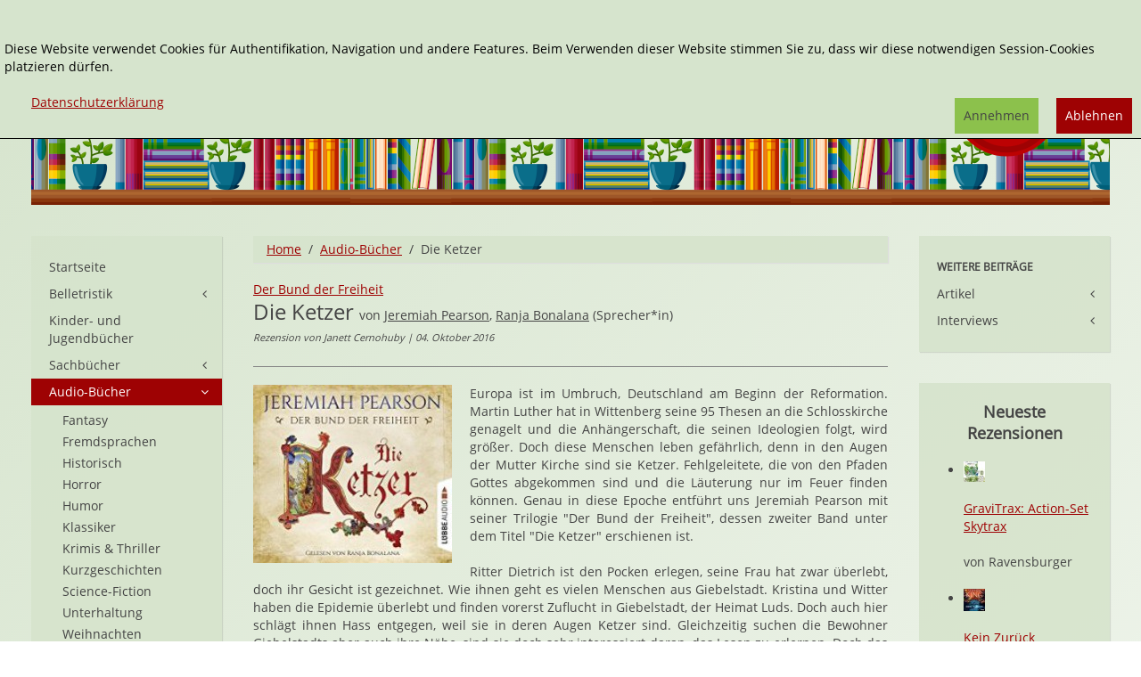

--- FILE ---
content_type: text/html; charset=utf-8
request_url: https://www.janetts-meinung.de/audio-buecher/die-ketzer
body_size: 10729
content:
<!DOCTYPE HTML>
<html lang="de-de" dir="ltr"  data-config='{"twitter":0,"plusone":0,"facebook":0,"style":"janetts"}' xmlns:fb="http://ogp.me/ns/fb#">

<head>
<meta charset="utf-8">
<meta http-equiv="X-UA-Compatible" content="IE=edge">
<meta name="viewport" content="width=device-width, initial-scale=1">
<base href="https://www.janetts-meinung.de/audio-buecher/die-ketzer" />
	<meta name="rights" content="Copyrigth: Janetts Meinung" />
	<meta name="author" content="Janett Cernohuby" />
	<meta http-equiv="content-type" content="text/html; charset=utf-8" />
	<meta name="description" content="&quot;Die Ketzer&quot; ist der zweite Band der Trilogie &quot;Der Bund der Freiheit&quot;. Er bereitet den Hörer auf das große Finale vor, lenkt wichtige Handlungsfiguren und weist ihnen bestimmte Plätze zu. Sein Ende ist offen, macht aber neugierig auf den dritten Band. Somit liegt hier eine gelungene Fortsetzung vor und ein fesselnder Mittelteil zum Finale." />
	<meta name="generator" content="Joomla! - Open Source Content Management" />
	<title>Die Ketzer von Jeremiah Pearson Ranja Bonalana</title>
	<link href="/audio-buecher/die-ketzer" rel="canonical" />
	<link href="/templates/yoo_master2/favicon.ico" rel="shortcut icon" type="image/vnd.microsoft.icon" />
	<link href="/media/zoo/applications/rezensionen/elements/adminrating/assets/css/adminrating.css?ver=20191031" rel="stylesheet" type="text/css" />
	<link href="/plugins/system/jce/css/content.css?e4a1e36ae218c0db24b2e3ae20e45dec" rel="stylesheet" type="text/css" />
	<link href="/modules/mod_zooitem/tmpl/list/style.css?ver=20191031" rel="stylesheet" type="text/css" />
	<link href="/modules/mod_zoocategorystats/tmpl/style.css" rel="stylesheet" type="text/css" />
	<link href="/media/plg_system_eprivacy/css/definitions.min.css?e4a1e36ae218c0db24b2e3ae20e45dec" rel="stylesheet" type="text/css" />
	<link href="/media/plg_system_eprivacy/css/ribbon.min.css?e4a1e36ae218c0db24b2e3ae20e45dec" rel="stylesheet" type="text/css" />
	<style type="text/css">
.plg_system_eprivacy_module .plg_system_eprivacy_message {
border:1px solid #a9a900;
background-color:#ffffe1;
padding:5px;
}
.plg_system_eprivacy_module .plg_system_eprivacy_message button.plg_system_eprivacy_agreed {
color:#000;
background-color:#0f0;
}
.plg_system_eprivacy_module .plg_system_eprivacy_message button.plg_system_eprivacy_declined {
color:#fff;
background-color:#f00;
}
.plg_system_eprivacy_module div.plg_system_eprivacy_accepted,
.plg_system_eprivacy_module div.plg_system_eprivacy_declined {
overflow:hidden;
border: 1px solid #ccc;
color: #999;
vertical-align:middle;

padding:5px;
}
.plg_system_eprivacy_module div.plg_system_eprivacy_accepted button,

.plg_system_eprivacy_module div.plg_system_eprivacy_declined button {
float:right;
}.activebar-container {
background-color:rgba(214,228,205,1);
border-bottom:1px solid #000000;
color:#000;
}
.activebar-container p {
margin:5px;
text-align:left;
}
.activebar-container button {
float:right;
clear:none;
margin:5px 10px;
padding:5px 10px;
}
.activebar-container button.decline {

}
.activebar-container button.accept {
background-color: #8cc14c;
}
.activebar-container ul.links,.activebar-container ul.links li {
display:block;
}
.activebar-container ul.links li {
margin:0 5px;
float:left;
clear:none;
}
.cookietable {

     overflow: hidden; 
}
	</style>
	<script type="application/json" class="joomla-script-options new">{"csrf.token":"8f7e1f86d4ae411f5f8af33781745f98","system.paths":{"root":"","base":""},"joomla.jtext":{"PLG_SYS_EPRIVACY_JSMESSAGE":"By clicking OK, you are accepting cookies.","PLG_SYS_EPRIVACY_MESSAGE":"<br \/><br \/>Diese Website verwendet Cookies f\u00fcr Authentifikation, Navigation und andere Features. Beim Verwenden dieser Website stimmen Sie zu, dass wir diese notwendigen Session-Cookies platzieren d\u00fcrfen. ","PLG_SYS_EPRIVACY_TH_COOKIENAME":"Cookie Name","PLG_SYS_EPRIVACY_TH_COOKIEDOMAIN":"Domain","PLG_SYS_EPRIVACY_TH_COOKIEDESCRIPTION":"Description","PLG_SYS_EPRIVACY_TD_SESSIONCOOKIE":"Session Cookie","PLG_SYS_EPRIVACY_TD_SESSIONCOOKIE_DESC":"Session Cookie","PLG_SYS_EPRIVACY_POLICYTEXT":"Datenschutzerkl\u00e4rung","PLG_SYS_EPRIVACY_LAWLINK_TEXT":"","PLG_SYS_EPRIVACY_GDPRLINK_TEXT":"","PLG_SYS_EPRIVACY_AGREE":"Annehmen","PLG_SYS_EPRIVACY_DECLINE":"Ablehnen","PLG_SYS_EPRIVACY_CONFIRMUNACCEPT":"Performing this action will remove all cookies set by this website.  Third party cookies will no longer communicate to their parent sites, but cannot be removed by this website and must be removed by other means.\n\nAre you sure you want to disable and remove cookies?"},"plg_system_eprivacy":{"displaytype":"ribbon","autoopen":true,"accepted":false,"root":"\/index.php","cookies":{"sessioncookie":false,"accepted":[]},"cookie":{"domain":".www.janetts-meinung.de","path":null},"loginlinks":[],"country":"not detected","cookieregex":{"8":[{"name":"_ga","type":"string","domain":".janetts-meinung.de","path":"\/"},{"name":"_gat","type":"string","domain":".janetts-meinung.de","path":"\/"},{"name":"_gid","type":"string","domain":".janetts-meinung.de","path":"\/"}]},"policyurl":"\/datenschutz","policytarget":"_blank","agreeclass":"uk-button uk-button-default","declineclass":"uk-button uk-button-primary","lawlink":[]}}</script>
	<script src="/media/template/jquery.min-6b3340c4.js?e4a1e36ae218c0db24b2e3ae20e45dec" type="text/javascript"></script>
	<script src="/media/template/jquery-noconflict-89c0b6ae.js?e4a1e36ae218c0db24b2e3ae20e45dec" type="text/javascript"></script>
	<script src="/media/template/jquery-migrate.min-f2647b85.js?e4a1e36ae218c0db24b2e3ae20e45dec" type="text/javascript"></script>
	<script src="/media/zoo/assets/js/responsive.js?ver=20191031" type="text/javascript"></script>
	<script src="/components/com_zoo/assets/js/default.js?ver=20191031" type="text/javascript"></script>
	<script src="/media/template/bootstrap.min-c76ce838.js?e4a1e36ae218c0db24b2e3ae20e45dec" type="text/javascript"></script>
	<script src="/media/plg_system_eprivacy/js/base64.min.js?e4a1e36ae218c0db24b2e3ae20e45dec" type="text/javascript"></script>
	<script src="/media/plg_system_eprivacy/js/eprivacy.class.min.js?e4a1e36ae218c0db24b2e3ae20e45dec" type="text/javascript"></script>
	<script src="/media/system/js/core.js?e4a1e36ae218c0db24b2e3ae20e45dec" type="text/javascript"></script>
	<script src="/media/widgetkit/uikit2-6df644e4.js" type="text/javascript"></script>
	<script src="/media/widgetkit/wk-scripts-c5037b4d.js" type="text/javascript"></script>
	<meta property="og:url" content="https://www.janetts-meinung.de/audio-buecher/die-ketzer" />
	<meta property="og:image" content="https://www.janetts-meinung.de/images/cover/2016/9783785752371.jpg" /><meta property="og:image:width" content="200"/><meta property="og:image:height" content="179"/>
	<meta property="og:title" content="Die Ketzer" />
	<meta property="og:site_name" content="Janetts Meinung" />
	<meta property="og:description" content=" &quot;Die Ketzer&quot; ist der zweite Band der Trilogie &quot;Der Bund der Freiheit&quot;. Er bereitet den H&ouml;rer auf das gro&szlig;e Finale vor, lenkt wichtige Handlungsfiguren und weist ihnen bestimmte Pl&auml;tze zu. Sein Ende ist offen, macht aber neugierig auf den dritten Band. Somit liegt hier eine gelungene Fortsetzung vor und ein fesselnder Mittelteil zum Finale." />
	<meta name="referrer" content="no-referrer">

<link rel="apple-touch-icon-precomposed" href="/templates/yoo_master2/apple_touch_icon.png">
<link rel="stylesheet" href="/media/template/bootstrap-923dfdb6.css">
<link rel="stylesheet" href="/media/template/theme-f4a79ae9.css">
<script src="/media/template/theme-727697a2.js"></script>
</head>

<body class="tm-sidebar-a-left tm-sidebar-b-right tm-sidebars-2 tm-noblog">
<div class="tm-bg-image">
	<div class="uk-container uk-container-center">

		
				<div class="tm-headerbar uk-clearfix uk-hidden-small">

						<a class="tm-logo" href="https://www.janetts-meinung.de">
	<div class="tm-logo-text">
  
</div></a>
			
			<div class="uk-panel">
<form id="search-40-6929b4b4ae87a" class="uk-search" action="/audio-buecher" method="post" data-uk-search="{'source': '/component/search/?tmpl=raw&amp;type=json&amp;ordering=&amp;searchphrase=exact', 'param': 'searchword', 'msgResultsHeader': 'Suchergebnis', 'msgMoreResults': 'Weitere Ergebnisse', 'msgNoResults': 'Nichts gefunden', flipDropdown: 1}">
	<input class="uk-search-field" type="text" name="searchword" placeholder="suchen...">
	<input type="hidden" name="task"   value="search">
    <input type="hidden" name="searchphrase" value="exact" />
	<input type="hidden" name="option" value="com_search">
	<input type="hidden" name="Itemid" value="1652">

</form>
</div>
<div class="uk-panel"><ul class="uk-nav uk-nav-parent-icon uk-nav-side" data-uk-nav="{}"><li><a href="/erweiterte-suche">Erweiterte Suche</a></li></ul></div>
<div class="uk-panel"></div>            <div class="tm-headerbar-inner"></div>
		</div>
		
				<nav class="tm-navbar uk-navbar uk-hidden-large uk-hidden-medium">

						
		<ul class="uk-navbar-nav uk-hidden-small">
			<li class="uk-parent" data-uk-dropdown>
				<a href="#"></a>
				<div class="uk-dropdown uk-dropdown-navbar">
	</div>
			</li>
		</ul>			
						<a href="#offcanvas" class="uk-navbar-toggle uk-visible-small" data-uk-offcanvas></a>
			
			
						<div class="uk-navbar-content uk-navbar-center uk-visible-small"><a class="tm-logo-small" href="https://www.janetts-meinung.de">
	<img src="/images/janetts-logo.svg" alt="logo" class="tm-logo-image-small" /></a></div>
			
		</nav>
		
		
		
				<div class="tm-middle uk-grid" data-uk-grid-match data-uk-grid-margin>

						<div class="tm-main uk-width-medium-3-5 uk-push-1-5">

				
								<main class="tm-content">

										<ul class="uk-breadcrumb"><li><a href="/">Home</a></li><li><a href="/audio-buecher">Audio-Bücher</a></li><li class="uk-active"><span>Die Ketzer</span></li></ul>					
					<div id="system-message-container">
</div>

<div class="yoo-zoo rezensionen-janetts rezensionen-janetts-die-ketzer">

			
<div class="uk-article" itemscope itemtype="http://schema.org/Review">
    <div itemprop="itemReviewed" itemscope itemtype="http://schema.org/Book">
                     <a href="/der-bund-der-freiheit" title="Der Bund der Freiheit">Der Bund der Freiheit</a>             <br>
                <div class="tm-article-head">
                    <h1 class="uk-article-title tm-float-title">
                 <span itemprop="name">Die Ketzer</span>             </h1>
            
        
                    <span class="tm-title-addition">
        von <a href="/jeremiah-pearson" title="Jeremiah Pearson">Jeremiah Pearson</a>, <a href="/ranja-bonalana" title="Ranja Bonalana">Ranja Bonalana</a> 
 (Sprecher*in)     </span>
        
                    <br/><span class="tm-meta">
        Rezension von  Janett Cernohuby 
| 04. Oktober 2016     </span>
        

    </div>
      
                <hr>
                    <div class="uk-align-medium-left">
                 

	<a href="/images/cover/2016/9783785752371.jpg"  data-uk-lightbox><img src="/cache/com_zoo/images/9783785752371_ae163f17856290140a56c34942a043eb.jpg" alt="Die Ketzer" width="223" height="200" itemprop="image" srcset="/images/cover/2016/9783785752371.jpg 1.5x"/></a>
             </div>
        
                     <p>Europa ist im Umbruch, Deutschland am Beginn der Reformation. Martin Luther hat in Wittenberg seine 95 Thesen an die Schlosskirche genagelt und die Anhängerschaft, die seinen Ideologien folgt, wird größer. Doch diese Menschen leben gefährlich, denn in den Augen der Mutter Kirche sind sie Ketzer. Fehlgeleitete, die von den Pfaden Gottes abgekommen sind und die Läuterung nur im Feuer finden können. Genau in diese Epoche entführt uns Jeremiah Pearson mit seiner Trilogie "Der Bund der Freiheit", dessen zweiter Band unter dem Titel "Die Ketzer" erschienen ist.</p> 
 <p>Ritter Dietrich ist den Pocken erlegen, seine Frau hat zwar überlebt, doch ihr Gesicht ist gezeichnet. Wie ihnen geht es vielen Menschen aus Giebelstadt. Kristina und Witter haben die Epidemie überlebt und finden vorerst Zuflucht in Giebelstadt, der Heimat Luds. Doch auch hier schlägt ihnen Hass entgegen, weil sie in deren Augen Ketzer sind. Gleichzeitig suchen die Bewohner Giebelstadts aber auch ihre Nähe, sind sie doch sehr interessiert daran, das Lesen zu erlernen. Doch das bringt das Dorf in Gefahr. Würzburg wird auf sie aufmerksam und schickt seine Magistrate aus. Vorerst kann Dietrichs Witwe ihre schützende Hand über Giebelstadt halten. Doch alle wissen, dass der Friede nur von kurzer Dauer ist. Witter und Lud ist schnell klar, dass Dietrichs Sohn Florian zurückkehren muss. Doch Florian hat in England den Vorträgen des Erasmus von Rotterdam gelauscht und seine Ansichten stehen denen des Fürstbischofs von Würzburg entgegen…</p>
<p>Einmal mehr entführt Jeremiah Pearson seine Leser in das Deutschland um 1520. Im zweiten Band seiner Trilogie führt er die Ereignisse um Kristina und die Täufer fort. Der Kampf um den richtigen Glauben, den Machtkampf der Kirche gegen einen möglichen Kräfteverlust, die Willkür der Herrschenden und natürlich die Verfolgung der Ketzer stehen ganz im Mittelpunkt der Handlung. Die Menschen wollen lesen lernen und obwohl die katholische Kirche das zu unterbinden versucht, nutzt sie es gleichzeitig für ihre perfiden Pläne. Mittels Flugblättern verbreiten sie Lügen und Gerüchte über die vermeintlichen Praktiken der Ketzer. <br />Wenngleich es sich um einen Roman handelt, in dem viele historische Fakten sicherlich sehr großzügig und stark angepasst eingebunden wurden, bekommt man als Leser trotzdem einen guten Eindruck jener Epoche. Als die Druckerpresse es ermöglichte, schnell Schriften in größerer Menge zu fertigen. Schriften, in denen man seine Ansichten, seine Meinungen unter das Volk bringen konnte. Natürlich waren diese Schriften oftmals weit von der Wahrheit entfernt, dennoch waren sie prägend für die weitere Entwicklung.<br />Die Charaktere überzeugen wieder. Wie auch im ersten Band sind es nicht gerade wenige Personen, denen wir hier begegnen. Ohne das Personenregister, das auch dem Hörbuch beiliegt, würde man zunächst schnell den Überblick verlieren. <br />Die Handlung verläuft größtenteils unspektakulär. Man begleitet Kristina wie sie sich in Giebelstadt und bei Herrin Anna einlebt. Man blickt den Giebelstädtern über die Schulter, wenn sie Lesen lernen und sich über die Entwicklungen im Land unterhalten. Erst mit der Rückkehr Florian von Geyers erkennt man die Richtung, in die der Autor die Reihe bringen möchte. Es bleibt also spannend, wie sich die Ereignisse weiterentwickeln.<br />Dieser zweite Band erschien nicht nur in Buchform, sondern auch als Lesung auf sechs CDs. Gesprochen wird diese von Ranja Bonalana. Die gefragte Synchronsprecherin liest die Geschichte unglaublich fesselnd und atmosphärisch. Sie lässt das alte Giebelstadt zu neuem Leben erwachen und mit ihm seine historischen Figuren. Man taucht ein in die Zeit der beginnenden Reformation und hat Teil an dem Leben der damaligen Menschen.</p>                                     <div class="uk-text-bold">
                  <div itemprop="description"><p>"Die Ketzer" ist der zweite Band der Trilogie "Der Bund der Freiheit". Er bereitet den Hörer auf das große Finale vor, lenkt wichtige Handlungsfiguren und weist ihnen bestimmte Plätze zu. Sein Ende ist offen, macht aber neugierig auf den dritten Band. Somit liegt hier eine gelungene Fortsetzung vor und ein fesselnder Mittelteil zum Finale.</p></div>             </div>
                        <div class="uk-grid uk-grid-medium uk-margin-top" >
                            <div class="uk-width-medium-1-2">
                    <div class="uk-panel uk-panel-box">
                        <h3 class="uk-panel-title">Details</h3>
                        <ul class="zoo-item-list zoo-list">
                            
<li class="element element-relateditemspro element-relateditems element-relateditems element-relateditems">
<div class="uk-grid">
	<div class="uk-text-bold uk-width-2-5">Autor*in: </div> <div class="uk-width-3-5 uk-text-break" ><a href="/jeremiah-pearson" title="Jeremiah Pearson">Jeremiah Pearson</a><br /><a href="/ranja-bonalana" title="Ranja Bonalana">Ranja Bonalana</a></div></div>
</li>

<li class="element element-relateditemspro element-relateditems element-relateditems element-relateditems">
<div class="uk-grid">
	<div class="uk-text-bold uk-width-2-5">Serie: </div> <div class="uk-width-3-5 uk-text-break" ><a href="/der-bund-der-freiheit" title="Der Bund der Freiheit">Der Bund der Freiheit</a></div></div>
</li>

<li class="element element-text">
<div class="uk-grid">
	<div class="uk-text-bold uk-width-2-5">Band: </div> <div class="uk-width-3-5 uk-text-break" >2</div></div>
</li>

<li class="element element-relateditemspro element-relateditems element-relateditems element-relateditems">
<div class="uk-grid">
	<div class="uk-text-bold uk-width-2-5">Verlag: </div> <div class="uk-width-3-5 uk-text-break" ><a href="/luebbe-audio" title="Lübbe Audio">Lübbe Audio</a></div></div>
</li>

<li class="element element-relatedcategories">
<div class="uk-grid">
	<div class="uk-text-bold uk-width-2-5">Genre: </div> <div class="uk-width-3-5 uk-text-break" ><a href="/audio-buecher/historisch-1">Historisch</a></div></div>
</li>

<li class="element element-select">
<div class="uk-grid">
	<div class="uk-text-bold uk-width-2-5">Sprache: </div> <div class="uk-width-3-5 uk-text-break" >Deutsch</div></div>
</li>

<li class="element element-date">
<div class="uk-grid">
	<div class="uk-text-bold uk-width-2-5">Erschienen: </div> <div class="uk-width-3-5 uk-text-break" >09/2016</div></div>
</li>

<li class="element element-text">
<div class="uk-grid">
	<div class="uk-text-bold uk-width-2-5">Umfang: </div> <div class="uk-width-3-5 uk-text-break" itemprop="numberOfPages" >6 Audio-CDs</div></div>
</li>

<li class="element element-select">
<div class="uk-grid">
	<div class="uk-text-bold uk-width-2-5">Typ: </div> <div class="uk-width-3-5 uk-text-break" >CD</div></div>
</li>

<li class="element element-formatedtext">
<div class="uk-grid">
	<div class="uk-text-bold uk-width-2-5">ISBN 13: </div> <div class="uk-width-3-5 uk-text-break" itemprop="isbn" >9783785752371</div></div>
</li>

<li class="element element-text">
<div class="uk-grid">
	<div class="uk-text-bold uk-width-2-5">Spieldauer: </div> <div class="uk-width-3-5 uk-text-break" >464 Minuten</div></div>
</li>                        </ul>
                    </div>
                </div>
                                        <div class="uk-width-medium-1-2">
                    <div class="uk-panel uk-panel-box">
                        <h3 class="uk-panel-title">Bewertung</h3>
                        <ul class="zoo-item-list zoo-list">
                            
<li class="element element-adminrating">
<div class="uk-grid">
	<div class="uk-text-bold uk-width-2-5">Gesamt: </div> <div class="uk-width-3-5 uk-text-break" >
<div class="yoo-zoo adminrating">
	<div class="adminrating-container star5">
        <div class="previous-adminrating" style="width: 80%;"></div>

        <div class="current-adminrating">

                            <div class="stars star4" title="4 von 4"></div>
                            <div class="stars star3" title="3 von 4"></div>
                            <div class="stars star2" title="2 von 4"></div>
                            <div class="stars star1" title="1 von 4"></div>
                            <div class="stars star0" title="0 von 4"></div>
            
        </div>
	</div>

	
	

	
</div>
</div></div>
</li>

<li class="element element-adminrating">
<div class="uk-grid">
	<div class="uk-text-bold uk-width-2-5">Spannung: </div> <div class="uk-width-3-5 uk-text-break" >
<div class="yoo-zoo adminrating">
	<div class="adminrating-container star5">
        <div class="previous-adminrating" style="width: 60%;"></div>

        <div class="current-adminrating">

                            <div class="stars star3" title="3 von 3"></div>
                            <div class="stars star2" title="2 von 3"></div>
                            <div class="stars star1" title="1 von 3"></div>
                            <div class="stars star0" title="0 von 3"></div>
            
        </div>
	</div>

	
	

	
</div>
</div></div>
</li>

<li class="element element-adminrating">
<div class="uk-grid">
	<div class="uk-text-bold uk-width-2-5">Anspruch: </div> <div class="uk-width-3-5 uk-text-break" >
<div class="yoo-zoo adminrating">
	<div class="adminrating-container star5">
        <div class="previous-adminrating" style="width: 60%;"></div>

        <div class="current-adminrating">

                            <div class="stars star3" title="3 von 3"></div>
                            <div class="stars star2" title="2 von 3"></div>
                            <div class="stars star1" title="1 von 3"></div>
                            <div class="stars star0" title="0 von 3"></div>
            
        </div>
	</div>

	
	

	
</div>
</div></div>
</li>

<li class="element element-adminrating">
<div class="uk-grid">
	<div class="uk-text-bold uk-width-2-5">Sound: </div> <div class="uk-width-3-5 uk-text-break" >
<div class="yoo-zoo adminrating">
	<div class="adminrating-container star5">
        <div class="previous-adminrating" style="width: 100%;"></div>

        <div class="current-adminrating">

                            <div class="stars star5" title="5 von 5"></div>
                            <div class="stars star4" title="4 von 5"></div>
                            <div class="stars star3" title="3 von 5"></div>
                            <div class="stars star2" title="2 von 5"></div>
                            <div class="stars star1" title="1 von 5"></div>
                            <div class="stars star0" title="0 von 5"></div>
            
        </div>
	</div>

	
	

	
</div>
</div></div>
</li>                        </ul>
                    </div>
					 					
                </div>
				
            			

                            <div class="uk-width-medium-1-1 uk-text-right">
                    <span class="uk-text-small uk-text-muted ">Affiliate Links</span>
                    <ul class="tm-list-buttons uk-margin-remove-top">
                        
<li class="element element-amazonlink uk-margin-small-top" >
	<a href="http://www.amazon.de/dp/3785752377/?tag=janetmeinu-21" target="_blank" rel="nofollow" class="uk-button uk-button-success">Bei Amazon bestellen</a></li>

<li class="element element-formatedtext uk-margin-small-top" >
	<a href="https://www.tyrolia.at/list/9783785752371?pk_campaign=janetts-meinung" target="_blank" rel="nofollow" class="uk-button uk-button-danger">Bei Tyrolia bestellen</a></li>                    </ul>
                </div>
                    </div>



        
        
        
                    <h3>Könnte Ihnen auch gefallen:</h3>

            <div class="uk-panel  uk-panel-box uk-panel-default tm-panel-highlight " >

                <div class="uk-panel-body">
            <div class="uk-grid-width-1-1 uk-grid-width-small-1-1 uk-grid-width-medium-1-1 uk-grid-width-large-1-3 uk-text-left uk-block-primary"  data-uk-grid="{gutter: 30}" id="tm-rezi-related">
             

<div>  <div class="uk-panel uk-panel-box">
            <div class="uk-panel-badge uk-badge  uk-badge-success">
             Hardcover         </div>
    <h2 class="uk-h4 uk-text-break">
	 <a title="Die Täuferin" href="/belletristik/die-taeuferin">Die Täuferin</a> </h2>



<div class="uk-align-medium-left">
	 
	<a href="/belletristik/die-taeuferin" title="Die Täuferin" ><img src="/cache/com_zoo/images/9783785725375_bf78cb04cf0e739433e909fe4629ca71.jpg" alt="Die Täuferin" width="37" height="60" title="Die Täuferin" /></a>
 </div>

	
<li class="element element-textarea" >
	Anscheinend muss man auf dem deutschsprachigen Buchmarkt noch immer mit weiblichen Buchtiteln kommen, um sie zum Verkaufsschlager zu machen. Ganz gleich, ob nun eine Frau im Mittelpunkt der Handlung steht...</li>




</div></div>
 

<div>  <div class="uk-panel uk-panel-box">
            <div class="uk-panel-badge uk-badge  uk-badge-success">
             CD         </div>
    <h2 class="uk-h4 uk-text-break">
	 <a title="Der Bauernkrieger" href="/audio-buecher/der-bauernkrieger">Der Bauernkrieger</a> </h2>



<div class="uk-align-medium-left">
	 
	<a href="/audio-buecher/der-bauernkrieger" title="Der Bauernkrieger" ><img src="/cache/com_zoo/images/9783785754931_3e4382e48c000adee34733d775ed5b77.jpg" alt="Der Bauernkrieger" width="66" height="60" title="Der Bauernkrieger" /></a>
 </div>

	
<li class="element element-relatedcategories" >
	<strong>Genre: </strong> <a href="/audio-buecher/historisch-1">Historisch</a></li>

<li class="element element-textarea" >
	Europa ist im Umbruch. Katholiken und Lutheraner ringen um die Macht und zwischen sie drängt sich noch eine Gruppe, die sich selbst die Täufer nennen. Sie dulden zwischen ihrem Glauben und Gott keine...</li>




</div></div>
 
 

<div>  <div class="uk-panel uk-panel-box">
            <div class="uk-panel-badge uk-badge  uk-badge-success">
             Hardcover         </div>
    <h2 class="uk-h4 uk-text-break">
	 <a title="Die Täuferin" href="/belletristik/die-taeuferin">Die Täuferin</a> </h2>



<div class="uk-align-medium-left">
	 
	<a href="/belletristik/die-taeuferin" title="Die Täuferin" ><img src="/cache/com_zoo/images/9783785725375_bf78cb04cf0e739433e909fe4629ca71.jpg" alt="Die Täuferin" width="37" height="60" title="Die Täuferin" /></a>
 </div>

	
<li class="element element-textarea" >
	Anscheinend muss man auf dem deutschsprachigen Buchmarkt noch immer mit weiblichen Buchtiteln kommen, um sie zum Verkaufsschlager zu machen. Ganz gleich, ob nun eine Frau im Mittelpunkt der Handlung steht...</li>




</div></div>
 

<div>  <div class="uk-panel uk-panel-box">
            <div class="uk-panel-badge uk-badge  uk-badge-success">
             CD         </div>
    <h2 class="uk-h4 uk-text-break">
	 <a title="Der Bauernkrieger" href="/audio-buecher/der-bauernkrieger">Der Bauernkrieger</a> </h2>



<div class="uk-align-medium-left">
	 
	<a href="/audio-buecher/der-bauernkrieger" title="Der Bauernkrieger" ><img src="/cache/com_zoo/images/9783785754931_3e4382e48c000adee34733d775ed5b77.jpg" alt="Der Bauernkrieger" width="66" height="60" title="Der Bauernkrieger" /></a>
 </div>

	
<li class="element element-relatedcategories" >
	<strong>Genre: </strong> <a href="/audio-buecher/historisch-1">Historisch</a></li>

<li class="element element-textarea" >
	Europa ist im Umbruch. Katholiken und Lutheraner ringen um die Macht und zwischen sie drängt sich noch eine Gruppe, die sich selbst die Täufer nennen. Sie dulden zwischen ihrem Glauben und Gott keine...</li>




</div></div>
             </div>
                </div>
            </div>
        
    </div>

            <div class="uk-hidden" itemprop="author" itemscope itemtype="http://schema.org/Person">
            <div itemprop="name"> Janett Cernohuby </div>

        </div>
    
            <div class="uk-hidden">
             
<div class="yoo-zoo adminrating">
	<div class="adminrating-container star5">
        <div class="previous-adminrating" style="width: 80%;"></div>

        <div class="current-adminrating">

                            <div class="stars star4" title="4 von 4"></div>
                            <div class="stars star3" title="3 von 4"></div>
                            <div class="stars star2" title="2 von 4"></div>
                            <div class="stars star1" title="1 von 4"></div>
                            <div class="stars star0" title="0 von 4"></div>
            
        </div>
	</div>

	
	

			<div itemprop="reviewRating" itemscope itemtype="http://schema.org/Rating">
			<meta itemprop="ratingValue" content="4" />
		</div>
	
</div>
         </div>
    
</div>	
</div>
				</main>
				
				
			</div>
			
                                                            <aside class="tm-sidebar-a uk-width-medium-1-5 uk-pull-3-5"><div class="uk-panel uk-panel-box uk-hidden-small"><ul class="uk-nav uk-nav-parent-icon uk-nav-side" data-uk-nav="{}"><li><a href="/">Startseite</a></li><li class="uk-parent"><a href="/belletristik">Belletristik</a><ul class="uk-nav-sub"><li><a href="/belletristik/biografien">Biografien</a></li><li><a href="/belletristik/fantasy">Fantasy</a></li><li><a href="/belletristik/historische-romane">Historische Romane</a></li><li><a href="/belletristik/horror-mystery">Horror &amp; Mystery</a></li><li><a href="/belletristik/klassiker">Klassiker</a></li><li><a href="/belletristik/maerchen-sagen">Märchen &amp; Sagen</a></li><li><a href="/belletristik/roman">Roman</a></li><li><a href="/belletristik/science-fiction">Science-Fiction</a></li><li><a href="/belletristik/thriller-krimis">Thriller &amp; Krimis</a></li><li><a href="/belletristik/weihnachten">Weihnachten</a></li></ul></li><li><a href="/kinder-und-jugendbuecher">Kinder- und Jugendbücher</a></li><li class="uk-parent"><a href="/sachbuecher">Sachbücher</a><ul class="uk-nav-sub"><li><a href="/sachbuecher/basteln-handarbeit">DIY</a></li><li><a href="/sachbuecher/fotografie">Bildbände &amp; Fotografie</a></li><li><a href="/sachbuecher/geschichte">Geschichte</a></li><li><a href="/sachbuecher/kochen-backen">Kochen &amp; Backen</a></li><li><a href="/sachbuecher/kunst-und-kultur">Kunst &amp; Kultur</a></li><li><a href="/sachbuecher/lifestyle">Lifestyle</a></li><li><a href="/sachbuecher/natur-und-tierwelt">Natur und Tierwelt</a></li><li><a href="/sachbuecher/ostern-1">Ostern</a></li><li><a href="/sachbuecher/software">Software</a></li><li><a href="/sachbuecher/reisen-sprachen">Reisen und Sprachen</a></li><li><a href="/sachbuecher/weihnachten-6">Weihnachten</a></li><li><a href="/sachbuecher/wissenschaft-technik">Wissenschaft &amp; Technik</a></li></ul></li><li class="uk-parent uk-active"><a href="/audio-buecher">Audio-Bücher</a><ul class="uk-nav-sub"><li><a href="/audio-buecher/fantasy-5">Fantasy</a></li><li><a href="/audio-buecher/fremdsprachen-1">Fremdsprachen</a></li><li><a href="/audio-buecher/historisch-1">Historisch</a></li><li><a href="/audio-buecher/horror">Horror</a></li><li><a href="/audio-buecher/humor">Humor</a></li><li><a href="/audio-buecher/klassiker-1">Klassiker</a></li><li><a href="/audio-buecher/krimis-thriller">Krimis &amp; Thriller</a></li><li><a href="/audio-buecher/kurzgeschichten">Kurzgeschichten</a></li><li><a href="/audio-buecher/science-fiction-1">Science-Fiction</a></li><li><a href="/audio-buecher/unterhaltung-audio">Unterhaltung</a></li><li><a href="/audio-buecher/weihnachten-7">Weihnachten</a></li></ul></li><li class="uk-parent"><a href="/comics">Comics</a><ul class="uk-nav-sub"><li><a href="/comics/action">Action</a></li><li><a href="/comics/cartoons">Cartoons</a></li><li><a href="/comics/graphic-novels">Graphic Novels</a></li><li><a href="/comics/fantasy-6">Fantasy</a></li><li><a href="/comics/frankobelgisch">Frankobelgisch</a></li><li><a href="/comics/horror-1">Horror</a></li><li><a href="/comics/science-fiction-3">Science-Fiction</a></li><li><a href="/comics/superhelden">Superhelden</a></li></ul></li><li class="uk-parent"><a href="/spiele">Spiele</a><ul class="uk-nav-sub"><li><a href="/spiele/brettspiel">Brettspiel</a></li><li><a href="/spiele/digitales-spielen">Digitales Spielen</a></li><li><a href="/spiele/knobeln-raetseln">Knoblen &amp; Rätsel</a></li><li><a href="/spiele/kartenspiele">Kartenspiele</a></li><li><a href="/spiele/spielzeug">Spielzeug</a></li></ul></li><li class="uk-parent"><a href="#">weitere Rezensionen</a>
<ul class="uk-nav-sub"><li class="uk-parent"><a href="/weitere-themen/rollenspiele">Rollenspiele</a><ul><li><a href="/weitere-themen/rollenspiele/cthulhu">Cthulhu</a></li><li><a href="/weitere-themen/rollenspiele/rolemaster">Rolemaster</a></li><li><a href="/weitere-themen/rollenspiele/shadowrun">Shadowrun</a></li><li><a href="/weitere-themen/rollenspiele/warhammer">Warhammer</a></li><li><a href="/weitere-themen/rollenspiele/sonstiges">sonstiges</a></li></ul></li><li><a href="/weitere-themen/musik">Musik</a></li><li class="uk-parent"><a href="/weitere-themen/dvds-kino">DVDs &amp; Kino</a><ul><li><a href="/weitere-themen/dvds-kino/filme-fuer-kinder">Kinderfilme</a></li><li><a href="/weitere-themen/dvds-kino/filme-und-serien">Filme &amp; Serien</a></li></ul></li><li><a href="/weitere-themen/elektronische-spiele">Elektronische Spiele</a></li></ul></li></ul></div>
<div class="uk-panel uk-panel-box uk-hidden-small tm-bg-variant-1"><ul class="uk-nav uk-nav-parent-icon uk-nav-side" data-uk-nav="{}"><li class="uk-nav-header">Autor*innen &amp; Verlage
</li><li><a href="/autoren">Autor*innen</a></li><li><a href="/verlage">Verlage</a></li><li><a href="/serien">Serien</a></li><li class="uk-nav-header">Infos
</li><li class="uk-parent"><a href="/ueber-uns">Über 'Janetts Meinung'</a><ul class="uk-nav-sub"><li><a href="/ueber-uns/das-team-jm">Das Team</a></li></ul></li><li><a href="/impressum">Impressum</a></li><li><a href="/kontakt">Kontakt</a></li><li><a href="/datenschutz">Datenschutz</a></li></ul></div></aside>
                                                <aside class="tm-sidebar-b uk-width-medium-1-5"><div class="uk-panel uk-panel-box uk-hidden-small tm-bg-variant-2"><ul class="uk-nav uk-nav-parent-icon uk-nav-side" data-uk-nav="{}"><li class="uk-nav-header">weitere Beiträge
</li><li class="uk-parent"><a href="/artikel-2">Artikel</a><ul class="uk-nav-sub"><li><a href="/artikel-2/inhaltsverzeichnis-artikel">Inhaltsverzeichnis</a></li></ul></li><li class="uk-parent"><a href="/interviews">Interviews</a><ul class="uk-nav-sub"><li><a href="/interviews/inhaltsverzeichnis-interviews">Inhaltsverzeichnis</a></li></ul></li></ul></div>
<div class="uk-panel uk-panel-box tm-bg-variant-4"><h3 class="uk-panel-title">Neueste Rezensionen</h3>

<ul class="zoo-item-list zoo-list rezensionen-janetts">
		<li>
<div class="layout-layout3 ">

		<div class="media media-left"> 
	<a href="/spiele/gravitrax-action-set-skytrax" title="GraviTrax: Action-Set Skytrax" ><img src="/cache/com_zoo/images/4005556259595_d1740be20a5fff4b3464d1730bcdf6ee.jpg" alt="GraviTrax: Action-Set Skytrax" width="24" height="23" title="GraviTrax: Action-Set Skytrax" /></a>
 </div>
		
		<p class="title"> <a title="GraviTrax: Action-Set Skytrax" href="/spiele/gravitrax-action-set-skytrax">GraviTrax: Action-Set Skytrax</a> </p>
		
		<p class="meta"><span class="element element-relateditemspro element-relateditems element-relateditems element-relateditems element-relateditems element-relateditems element-relateditems element-relateditems first last">
	von Ravensburger</span></p>
		
		
		
		
	
</div></li>
		<li>
<div class="layout-layout3 ">

		<div class="media media-left"> 
	<a href="/belletristik/kein-zurueck" title="Kein Zurück" ><img src="/cache/com_zoo/images/King_Hoerbuch_c46f42a1cea2af1a7fe8929184e085f5.jpg" alt="Kein Zurück" width="24" height="25" title="Kein Zurück" /></a>
 </div>
		
		<p class="title"> <a title="Kein Zurück" href="/belletristik/kein-zurueck">Kein Zurück</a> </p>
		
		<p class="meta"><span class="element element-relateditemspro element-relateditems element-relateditems element-relateditems element-relateditems element-relateditems element-relateditems element-relateditems first last">
	von Stephen King, David Nathan</span></p>
		
		
		
		
	
</div></li>
		<li>
<div class="layout-layout3 ">

		<div class="media media-left"> 
	<a href="/belletristik/die-verlorene" title="Die Verlorene" ><img src="/cache/com_zoo/images/9783758700309_b52d27a326d00a0864da7ffb8c9677f6.jpg" alt="Die Verlorene" width="24" height="36" title="Die Verlorene" /></a>
 </div>
		
		<p class="title"> <a title="Die Verlorene" href="/belletristik/die-verlorene">Die Verlorene</a> </p>
		
		<p class="meta"><span class="element element-relateditemspro element-relateditems element-relateditems element-relateditems element-relateditems element-relateditems element-relateditems element-relateditems first last">
	von Miriam Georg</span></p>
		
		
		
		
	
</div></li>
		<li>
<div class="layout-layout3 ">

		<div class="media media-left"> 
	<a href="/belletristik/um-jeden-preis" title="Um jeden Preis" ><img src="/cache/com_zoo/images/9783426528396_e8fe06b70589073fd1214f85872e6e23.jpg" alt="Um jeden Preis" width="24" height="36" title="Um jeden Preis" /></a>
 </div>
		
		<p class="title"> <a title="Um jeden Preis" href="/belletristik/um-jeden-preis">Um jeden Preis</a> </p>
		
		<p class="meta"><span class="element element-relateditemspro element-relateditems element-relateditems element-relateditems element-relateditems element-relateditems element-relateditems element-relateditems first last">
	von Hera Lind</span></p>
		
		
		
		
	
</div></li>
		<li>
<div class="layout-layout3 ">

		<div class="media media-left"> 
	<a href="/comics/doom-herrscher-der-welt" title="Doom: Herrscher der Welt" ><img src="/cache/com_zoo/images/9783741644733_5eb6557893a835b0f46eb43a36c9ead5.jpg" alt="Doom: Herrscher der Welt" width="24" height="36" title="Doom: Herrscher der Welt" /></a>
 </div>
		
		<p class="title"> <a title="Doom: Herrscher der Welt" href="/comics/doom-herrscher-der-welt">Doom: Herrscher der Welt</a> </p>
		
		<p class="meta"><span class="element element-relateditemspro element-relateditems element-relateditems element-relateditems element-relateditems element-relateditems element-relateditems element-relateditems first last">
	von Benjamin Percy, Carlos Magno</span></p>
		
		
		
		
	
</div></li>
	</ul>

</div>
<div class="uk-panel">
	<div class="uk-panel uk-panel-box tm-bg-variant-1">
<p class="uk-h3" style="text-align: center;"><strong>Entdecke Hörbücher bei audible</strong></p>
<p><a href="https://www.amazon.de/hz/audible/mlp?ie=UTF8&amp;ASIN=B00NTQ6K7E&amp;tag=janetmeinu-21" target="_blank" rel="noopener"><img src="/images/icons/affilates/audible-banner.png" alt="audible banner" style="display: block; margin-left: auto; margin-right: auto;" /></a><span style="font-size: 8pt; color: #999999;">Anzeige</span></p>
</div></div>
<div class="uk-panel uk-panel-box"><h3 class="uk-panel-title">Zum Bücherkarussell</h3>
	<div class="uk-text-center"><a href="https://www.buecherkarussell.eu/" target="_self" title="zum Buecherkarussell wechseln"> <img src="/images/buecherkarussell-logo-140.png" alt="zum Buecherkarussell wechseln" width="140" height="104" /></a>
<p class="uk-margin-remove uk-text-small">Der Kinder- und Jugendbuchseite<br /> von Janetts Meinung</p>
</div></div>
<div class="uk-panel uk-panel-box"><h3 class="uk-panel-title">Statistik</h3><div class="tm-stats-module">
<ul class="zoo-list  uk-text-small">
    <li>
        <div class="uk-grid"><div class="uk-width-4-5">Belletristik</div><div class="uk-width-1-5">1281</div></div>
 </li>
            <li>
        <div class="uk-grid"><div class="uk-width-4-5">Sachbücher</div><div class="uk-width-1-5">741</div></div>
 </li>
            <li>
        <div class="uk-grid"><div class="uk-width-4-5">Audio-Bücher</div><div class="uk-width-1-5">147</div></div>
 </li>
            <li>
        <div class="uk-grid"><div class="uk-width-4-5">Comics</div><div class="uk-width-1-5">788</div></div>
 </li>
            <li>
        <div class="uk-grid"><div class="uk-width-4-5">Spiele</div><div class="uk-width-1-5">211</div></div>
 </li>
            <li>
        <div class="uk-grid"><div class="uk-width-4-5">Rollenspiele</div><div class="uk-width-1-5">56</div></div>
 </li>
            <li>
        <div class="uk-grid"><div class="uk-width-4-5">Elektronische Spiele</div><div class="uk-width-1-5">14</div></div>
 </li>
            <li>
        <div class="uk-grid"><div class="uk-width-4-5">Musik</div><div class="uk-width-1-5">23</div></div>
 </li>
            <li>
        <div class="uk-grid"><div class="uk-width-4-5">DVDs & Kino</div><div class="uk-width-1-5">23</div></div>
 </li>
        </ul></div></div></aside>
                        
		</div>
		
		
		
				<footer class="tm-footer">

						<a class="tm-totop-scroller" data-uk-smooth-scroll href="#"></a>
			
			<div class="uk-panel">
	<p><a href="/impressum" class="uk-text-small">Impressum</a> | <a href="/datenschutz" class="uk-text-small">Datenschutzerklärung</a><a href="javascript:gaOptout();" class="uk-text-small" style="background-color: #ffffff;" onclick="alert('Google Analytics wurde durch das Setzen eines Cookies deaktiviert');"><br /></a></p></div>
<div class="uk-panel"><div class="plg_system_eprivacy_module">
        <div class="plg_system_eprivacy_message" style="display:none">
                    <h2>EU e-Privacy Directive</h2>
                <p><br /><br />Diese Website verwendet Cookies für Authentifikation, Navigation und andere Features. Beim Verwenden dieser Website stimmen Sie zu, dass wir diese notwendigen Session-Cookies platzieren dürfen. </p>
                    <p><a href="/datenschutz" target="_blank">Datenschutzerklärung</a></p>
                                <button class="plg_system_eprivacy_agreed">Annehmen</button>
        <button class="plg_system_eprivacy_declined">Ablehnen</button>
    </div>
    <div class="plg_system_eprivacy_declined" style="display:none">
        <p>
            <button class="plg_system_eprivacy_reconsider">Reconsider Cookies</button> 
            You have declined cookies.  This decision can be reversed.        </p>
    </div>
        <div class="plg_system_eprivacy_accepted" style="display:none">
        <p>
            <button class="plg_system_eprivacy_reconsider">Change Cookie Consent</button> 
            <button class="plg_system_eprivacy_accepted">Remove Cookies</button> 
            You have allowed cookies to be placed on your computer.  This decision can be reversed.        </p>
    </div>
</div>
<div id="plg_system_eprivacy" style="display:none"></div></div>
		</footer>
		
	</div>

	
		<div id="offcanvas" class="uk-offcanvas">
		<div class="uk-offcanvas-bar"><ul class="uk-nav uk-nav-offcanvas"><li><a href="/erweiterte-suche">Erweiterte Suche</a></li></ul>
<div class="uk-panel">
<form id="search-181-6929b4b4d7366" class="uk-search" action="/audio-buecher" method="post" >
	<input class="uk-search-field" type="text" name="searchword" placeholder="suchen...">
	<input type="hidden" name="task"   value="search">
    <input type="hidden" name="searchphrase" value="exact" />
	<input type="hidden" name="option" value="com_search">
	<input type="hidden" name="Itemid" value="1652">

</form>
</div>
<ul class="uk-nav uk-nav-offcanvas"><li><a href="/">Startseite</a></li><li><a href="/belletristik">Belletristik</a></li><li><a href="/kinder-und-jugendbuecher">Kinder- und Jugendbücher</a></li><li><a href="/sachbuecher">Sachbücher</a></li><li class="uk-parent uk-active"><a href="/audio-buecher">Audio-Bücher</a><ul class="uk-nav-sub"><li><a href="/audio-buecher/fantasy-5">Fantasy</a></li><li><a href="/audio-buecher/fremdsprachen-1">Fremdsprachen</a></li><li><a href="/audio-buecher/historisch-1">Historisch</a></li><li><a href="/audio-buecher/horror">Horror</a></li><li><a href="/audio-buecher/humor">Humor</a></li><li><a href="/audio-buecher/klassiker-1">Klassiker</a></li><li><a href="/audio-buecher/krimis-thriller">Krimis &amp; Thriller</a></li><li><a href="/audio-buecher/kurzgeschichten">Kurzgeschichten</a></li><li><a href="/audio-buecher/science-fiction-1">Science-Fiction</a></li><li><a href="/audio-buecher/unterhaltung-audio">Unterhaltung</a></li><li><a href="/audio-buecher/weihnachten-7">Weihnachten</a></li></ul></li><li><a href="/comics">Comics</a></li><li><a href="/spiele">Spiele</a></li><li class="uk-nav-header">weitere Rezensionen
</li></ul>
<ul class="uk-nav uk-nav-offcanvas"><li class="uk-nav-header">Autor*innen &amp; Verlage
</li><li><a href="/autoren">Autor*innen</a></li><li><a href="/verlage">Verlage</a></li><li><a href="/serien">Serien</a></li><li class="uk-nav-header">Infos
</li><li class="uk-parent"><a href="/ueber-uns">Über 'Janetts Meinung'</a><ul class="uk-nav-sub"><li><a href="/ueber-uns/das-team-jm">Das Team</a></li></ul></li><li><a href="/impressum">Impressum</a></li><li><a href="/kontakt">Kontakt</a></li><li><a href="/datenschutz">Datenschutz</a></li></ul>
<ul class="uk-nav uk-nav-offcanvas"><li class="uk-nav-header">weitere Beiträge
</li><li class="uk-parent"><a href="/artikel-2">Artikel</a><ul class="uk-nav-sub"><li><a href="/artikel-2/inhaltsverzeichnis-artikel">Inhaltsverzeichnis</a></li></ul></li><li class="uk-parent"><a href="/interviews">Interviews</a><ul class="uk-nav-sub"><li><a href="/interviews/inhaltsverzeichnis-interviews">Inhaltsverzeichnis</a></li></ul></li></ul></div>
	</div>
	</div>
<div class="activebar-container" style="display:none">
    <p><br /><br />Diese Website verwendet Cookies für Authentifikation, Navigation und andere Features. Beim Verwenden dieser Website stimmen Sie zu, dass wir diese notwendigen Session-Cookies platzieren dürfen. </p>
    <ul class="links">
                    <li><a href="/datenschutz" target="_blank">Datenschutzerklärung</a></li>
                    </ul>
        <button class="decline uk-button uk-button-primary">Ablehnen</button>
    <button class="accept uk-button uk-button-default">Annehmen</button>
</div>
</body>
</html>